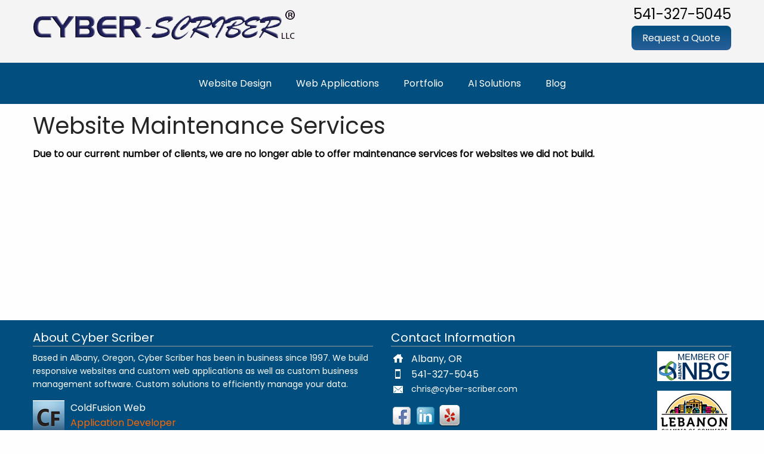

--- FILE ---
content_type: text/html;charset=UTF-8
request_url: https://cyber-scriber.com/website_maintenance.cfm
body_size: 1994
content:
<!doctype html>
<html class="no-js" lang="en">
  <head>
  <meta charset="utf-8" />
  <meta name="viewport" content="width=device-width, initial-scale=1.0" />
  <title>Website Maintenance Services</title>
      
      
  <link rel="stylesheet" href="css/foundation.css">
  <link rel="stylesheet" href="css/app.css">
      
        <link rel="stylesheet" type="text/css" href="css/cyber.css">
  <link href="p7pm3/p7PM3-10.css" rel="stylesheet" type="text/css" media="all">
  <script type="text/javascript" src="p7pm3/p7PM3scripts.js"></script>

      
  
  
  
  </head>
  <body>
 
 
   <header>
    <div class="hdrbar">
      <div class="grid-container">
        <div class="grid-x grid-padding-x">
          <div class="cell small-12 medium-12 large-6 text-center large-text-left">
            <h1><a href="index.cfm"><img src="images/cyber-scriber-logo.png" alt="Cyber Scriber Web Site Design" /></a></h1>
          </div>
          <div class="cell small-12 medium-12 large-6 text-center large-text-right">
            <p class="phone">541-327-5045 </p>
            <p> <a href="quote.cfm" class="bt_quote">Request a Quote</a></p>
          </div>
        </div>
      </div>
    </div>
    <nav>
      <div id="navbar">
        <div class="grid-container">
          <div id="p7PM3_1" class="p7PM3-10 p7PM3 p7PM3noscript horiz responsive menu-centered auto-subs sub-left">
            <div id="p7PM3tb_1" class="pmm3-toolbar closed"><a href="#" title="Hide/Show Menu">&equiv;</a></div>
            <ul>
              <li><a href="website_design.cfm">Website Design</a></li>
              <li><a href="web_application_development.cfm">Web Applications</a></li>
                <li><a href="portfolio.cfm">Portfolio</a></li>
                <li><a href="ai_powered_websites.cfm">AI Solutions</a></li>
                
              <li><a href="blog/">Blog</a></li>
            </ul>
            <script type="text/javascript">P7_PM3op('p7PM3_1',1,8,-5,-5,0,1,0,1,0,1,1,1,0,900,1,0)</script>
          </div>
        </div>
      </div>
    </nav>
  </header>
 
  <div class="grid-container">
<div class="grid-x grid-padding-x">
    

<div class="cell large-12" style="margin-bottom: 250px;">
  <h1 class="page_title">Website Maintenance Services</h1>
  <p><strong>Due to our current number of clients, we are no longer able to offer maintenance services for websites we did not build. </strong></p>
    </div>
    
    
      
          
     </div>
      
     </div>
      
    
     
      
      
      
     <footer>
    <div id="footer">
      <div class="grid-container">
        <div class="grid-x grid-padding-x">
          <div class="cell small-12 medium-12 large-6">
            <h3>About Cyber Scriber </h3>
            <p style="font-size: 14px;">Based in <a href="albany_website_design.cfm">Albany, Oregon</a>, <span itemprop="name">Cyber Scriber</span> has been in business since 1997. We build responsive websites and custom web applications as well as custom business management software. Custom solutions to efficiently manage your data.</p>
              
                 <p><img src="images/cold-fusion.png" alt="ColdFusion Developer" width="53" height="57" style="float:left; margin-right:10px;" />ColdFusion Web <span style="color:#F60;"><br>
              Application Developer</span> </p>
              
              
          </div>
          <div class="cell small-12 medium-12 large-6">
            <h3>Contact Information </h3>
              
              <div class="grid-x">
                <div class="cell auto"> 
       <p style="margin-bottom:1px; font-size:16px;"><img src="images/icons/location.png" alt="Our Location" style="float:left; margin-right:10px;" />Albany, OR</p>
            <p style="margin-top:1px; font-size:16px; clear: left; margin-bottom: 1px;"><img src="images/icons/phone.png" alt="Phone" style="float:left; margin-right:10px;" /><span itemprop="telephone">541-327-5045</span></p>
            <p style="margin-top:0px; font-size:14px;"><img src="images/icons/email.png" alt="Email" style="float:left; margin-right:10px;" /><a href="/cdn-cgi/l/email-protection#32515a405b4172514b5057401f4151405b5057401c515d5f"><span class="__cf_email__" data-cfemail="1172796378625172687374633c627263787374633f727e7c">[email&#160;protected]</span></a></p>
                    
                    <p><a href="https://www.facebook.com/cyberscriber" target="_blank" rel="noopener noreferrer"><img src="images/icons/facebook.png"  alt="Facebook" /></a> <a href="http://www.linkedin.com/pub/chris-giminez/4a/a06/b20" target="_blank" rel="noopener noreferrer"><img src="images/icons/linkedin.png" alt="Linked In" /></a> <a href="https://www.yelp.com/biz/cyber-scriber-website-design-paso-robles" target="_blank" rel="noopener noreferrer"><img src="images/icons/yelp.png" alt="Yelp" /></a> </p></div>
                 
                  
                  <div class="cell auto shrink">
                      

                      
                      
                      
                 <p><a href="http://www.albanynbg.org/" target="_blank" rel="noopener noreferrer"><img src="images/member_nbg-50.png" alt="Member of Albany NBG"></a></p>     
                   
                      
                      
                   <p><a href="https://lebanonareachamber.chambermaster.com/list/member/cyber-scriber-website-development-1377" target="_blank" rel="noopener noreferrer"><img src="images/logo-lebanon.png" alt="Member of Lebanon Chamber of Commerce"></a></p>
                          
                      
                      
                      
                      
                      
            </div>
              </div>
              
              
              
     
          </div>
        
          <div class="cell small-12 text-center">
          <nav>
              <p><a href="portfolio.cfm">Web Design Portfolio</a>&nbsp;|&nbsp;<a href="website_design.cfm">Website Design</a>&nbsp;|&nbsp;<a href="web_application_development.cfm">Web Applications</a>&nbsp;|&nbsp;<a href="ai_powered_websites.cfm">AI Solutions</a>&nbsp;|&nbsp;<a href="hosting.cfm">Hosting</a>&nbsp;|&nbsp;<a href="support.cfm">Help</a></p>
            </nav>
          </div>
        </div>
      </div>
    </div>
  </footer>
    
    
    
    
  <script data-cfasync="false" src="/cdn-cgi/scripts/5c5dd728/cloudflare-static/email-decode.min.js"></script><script src="js/vendor/jquery.js"></script>
  <script src="js/vendor/what-input.js"></script>
  <script src="js/vendor/foundation.js"></script>
  <script src="js/app.js"></script>
    
    
    
    
    
    
<script defer src="https://static.cloudflareinsights.com/beacon.min.js/vcd15cbe7772f49c399c6a5babf22c1241717689176015" integrity="sha512-ZpsOmlRQV6y907TI0dKBHq9Md29nnaEIPlkf84rnaERnq6zvWvPUqr2ft8M1aS28oN72PdrCzSjY4U6VaAw1EQ==" data-cf-beacon='{"version":"2024.11.0","token":"872be52bc9cf4424916a8ddd9951e8a2","r":1,"server_timing":{"name":{"cfCacheStatus":true,"cfEdge":true,"cfExtPri":true,"cfL4":true,"cfOrigin":true,"cfSpeedBrain":true},"location_startswith":null}}' crossorigin="anonymous"></script>
</body>
</html>


--- FILE ---
content_type: text/css
request_url: https://cyber-scriber.com/css/cyber.css
body_size: 4357
content:
@charset "utf-8";
/* CSS Document */

@import url('https://fonts.googleapis.com/css2?family=Poppins&display=swap');


body {font-family: 'Poppins', sans-serif;}



.hidit_form {display:none;
visibility: hidden;}

.img_nice {border-radius:12px;}

.bt_quote {
    display: inline-block;
    text-align: center;
    vertical-align: middle;
    padding: 8px 18px;
    border: 0px solid #0a427e;
    border-radius: 8px;
    background: #024f7f;
    background: -webkit-gradient(linear, left top, left bottom, from(#024f7f), to(#295f99));
    background: -moz-linear-gradient(top, #024f7f, #295f99);
    background: linear-gradient(to bottom, #024f7f, #295f99);
    font: normal normal bold 18px;
    color: #ffffff;
    text-decoration: none;
}
.bt_quote:hover,
.bt_quote:focus {
    border: 0px solid #0c4e94;
    background: #025f98;
    background: -webkit-gradient(linear, left top, left bottom, from(#025f98), to(#3172b8));
    background: -moz-linear-gradient(top, #025f98, #3172b8);
    background: linear-gradient(to bottom, #025f98, #3172b8);
    color: #ffffff;
    text-decoration: none;
}
.bt_quote:active {
    background: #012f4c;
    background: -webkit-gradient(linear, left top, left bottom, from(#012f4c), to(#295f99));
    background: -moz-linear-gradient(top, #012f4c, #295f99);
    background: linear-gradient(to bottom, #012f4c, #295f99);
}



.htmlvid {
    position: relative;
    padding-bottom:56%; /*// (450 ÷ 500 = 0.9 = 90%)*/
    height: 0;
    overflow: hidden;
}
.htmlvid video {
    position: absolute;
    top: 0;
    left: 0;
    width: 100%;
    height: 100%;
}

.htmlvid video::cue {
  background: #000000;
    color:#FFFFF;
}



.se_box p{
    font-size: 18px;
    margin-top: 15px;
}



.white_shadow {text-shadow: 2px 2px 4px #fff;}

#footer {
	background-color:#024f7f;
	color:#F7F7F7;
	padding-top:15px;}



#footer h3 {
	color:#FFF;
	font-size:20px;
	border-bottom-style:solid;
	border-bottom-color:#999;
	border-bottom-width:1px;
	}

#footer p {
	color:#FFF;
	
	}


#footer a:link {
	color:#F7F7F7;
	text-decoration: none;
}

#footer a:visited {
	color: #F7F7F7;
	text-decoration: none;
}

#footer a:hover {
	color: #F7F7F7;
	text-decoration: underline;	
}

#footer a:active {
	color: #F7F7F7;
	text-decoration: none;
	
}




.info, .success, .warning, .error, .validation {
border: 1px solid;
margin: 10px 0px;
padding:10px 10px 10px 50px;
background-repeat: no-repeat;
background-position: 10px center;
font-size:14px;
	-moz-border-radius: 6px; /* FF1+ */
	-webkit-border-radius: 6px; /* Saf3-4 */
	border-radius: 6px; /* Opera 10.5, IE 9, Saf5, Chrome */
}

.info {
color: #00529B;
background-color: #BDE5F8;
background-image: url('../images/icons/info.png');
}
.success {
color: #4F8A10;
background-color: #DFF2BF;
background-image:url('../images/icons/success.png');
}
.warning {
color: #9F6000;
background-color: #FEEFB3;
background-image: url('../images/icons/warning.png');
}
.error {
color: #D8000C;
background-color: #FFBABA;
background-image: url('../images/icons/error.png');
}

.bt_blue {
    display: inline-block;
    text-align: center;
    vertical-align: middle;
    padding: 9px 20px;
    border: 0px solid #275e98;
    border-radius: 7px;
    background: #4ab0ff;
    background: -webkit-gradient(linear, left top, left bottom, from(#4ab0ff), to(#275e98));
    background: -moz-linear-gradient(top, #4ab0ff, #275e98);
    background: linear-gradient(to bottom, #4ab0ff, #275e98);
    font: normal normal bold 18px arial;
    color: #ffffff;
    text-decoration: none;
}
.bt_blue:hover,
.bt_blue:focus {
    border: 0px solid #2e6eb3;
    background: #59d3ff;
    background: -webkit-gradient(linear, left top, left bottom, from(#59d3ff), to(#2f71b6));
    background: -moz-linear-gradient(top, #59d3ff, #2f71b6);
    background: linear-gradient(to bottom, #59d3ff, #2f71b6);
    color: #ffffff;
    text-decoration: none;
}
.bt_blue:active {
    background: #275e98;
    background: -webkit-gradient(linear, left top, left bottom, from(#275e98), to(#275e98));
    background: -moz-linear-gradient(top, #275e98, #275e98);
    background: linear-gradient(to bottom, #275e98, #275e98);
}


.bt_red {
	-moz-box-shadow:inset 0px 1px 0px 0px #f29c93;
	-webkit-box-shadow:inset 0px 1px 0px 0px #f29c93;
	box-shadow:inset 0px 1px 0px 0px #f29c93;
	background:-webkit-gradient( linear, left top, left bottom, color-stop(0.05, #fe1a00), color-stop(1, #ce0100) );
	background:-moz-linear-gradient( center top, #fe1a00 5%, #ce0100 100% );
	filter:progid:DXImageTransform.Microsoft.gradient(startColorstr='#fe1a00', endColorstr='#ce0100');
	background-color:#fe1a00;
	-moz-border-radius:6px;
	-webkit-border-radius:6px;
	border-radius:6px;
	border:1px solid #d83526;
	display:inline-block;
	color:#ffffff;
	font-family:arial;
	font-size:14px;
	font-weight:bold;
	padding:4px 10px;
	text-decoration:none;
	text-shadow:1px 1px 0px #b23e35;
}.bt_red:hover {
	background:-webkit-gradient( linear, left top, left bottom, color-stop(0.05, #ce0100), color-stop(1, #fe1a00) );
	background:-moz-linear-gradient( center top, #ce0100 5%, #fe1a00 100% );
	filter:progid:DXImageTransform.Microsoft.gradient(startColorstr='#ce0100', endColorstr='#fe1a00');
	background-color:#ce0100;
}.bt_red:active {
	position:relative;
	top:1px;
}
/* This imageless css button was generated by cssbuttongenerator.com */

.bt_green {
	-moz-box-shadow:inset 0px 1px 0px 0px #a4e271;
	-webkit-box-shadow:inset 0px 1px 0px 0px #a4e271;
	box-shadow:inset 0px 1px 0px 0px #a4e271;
	background:-webkit-gradient( linear, left top, left bottom, color-stop(0.05, #89c403), color-stop(1, #77a809) );
	background:-moz-linear-gradient( center top, #89c403 5%, #77a809 100% );
	filter:progid:DXImageTransform.Microsoft.gradient(startColorstr='#89c403', endColorstr='#77a809');
	background-color:#89c403;
	-moz-border-radius:6px;
	-webkit-border-radius:6px;
	border-radius:6px;
	border:1px solid #74b807;
	display:inline-block;
	color:#ffffff;
	font-family:arial;
	font-size:14px;
	font-weight:bold;
	padding:4px 10px;
	text-decoration:none;
	text-shadow:1px 1px 0px #528009;
}.bt_green:hover {
	background:-webkit-gradient( linear, left top, left bottom, color-stop(0.05, #77a809), color-stop(1, #89c403) );
	background:-moz-linear-gradient( center top, #77a809 5%, #89c403 100% );
	filter:progid:DXImageTransform.Microsoft.gradient(startColorstr='#77a809', endColorstr='#89c403');
	background-color:#77a809;
}.bt_green:active {
	position:relative;
	top:1px;
}
/* This imageless css button was generated by cssbuttongenerator.com */


.bt_yellow {
	-moz-box-shadow:inset 0px 1px 0px 0px #fceaca;
	-webkit-box-shadow:inset 0px 1px 0px 0px #fceaca;
	box-shadow:inset 0px 1px 0px 0px #fceaca;
	background:-webkit-gradient( linear, left top, left bottom, color-stop(0.05, #ffce79), color-stop(1, #eeaf41) );
	background:-moz-linear-gradient( center top, #ffce79 5%, #eeaf41 100% );
	filter:progid:DXImageTransform.Microsoft.gradient(startColorstr='#ffce79', endColorstr='#eeaf41');
	background-color:#ffce79;
	-moz-border-radius:6px;
	-webkit-border-radius:6px;
	border-radius:6px;
	border:1px solid #eeb44f;
	display:inline-block;
	color:#ffffff;
	font-family:arial;
	font-size:14px;
	font-weight:bold;
	padding:4px 10px;
	text-decoration:none;
	text-shadow:1px 1px 0px #ce8e28;
}.bt_yellow:hover {
	background:-webkit-gradient( linear, left top, left bottom, color-stop(0.05, #eeaf41), color-stop(1, #ffce79) );
	background:-moz-linear-gradient( center top, #eeaf41 5%, #ffce79 100% );
	filter:progid:DXImageTransform.Microsoft.gradient(startColorstr='#eeaf41', endColorstr='#ffce79');
	background-color:#eeaf41;
}.bt_yellow:active {
	position:relative;
	top:1px;
}
/* This imageless css button was generated by cssbuttongenerator.com */




.regform label {
	font-size:16px;
    font-weight: bold;
	color:#6A6A6A;
}
	
.regform p {
	margin-bottom:0px;	font-size:16px;
    font-weight: bold;
	color:#6A6A6A;}	

.task_response {
	background-color: #FFF;
	-webkit-border-radius: 4px;
	-moz-border-radius: 4px;
	border-radius: 4px;
	margin-left: 20px;
	margin-bottom: 10px;
	padding: 10px;
	font-size: 14px;
	border: #333;
	border-width: 1px;
	border-style: solid;
	color: #FBFBFB;
}






.green {
	color: #658033;
}

.bar_gray {
    background:#F3F3F3;
    padding-top: 15px;
    padding-bottom: 35px;
}

.bar_gray img {
  border-color: #0A5388;
    border-style: solid;
    border-width: 1px;
    padding: 20px;
    background: #FFFFFF;
    -webkit-border-radius: 5px;
-moz-border-radius: 5px;
border-radius: 5px;
}

.bar_gray h2 {font-size: 28px;
    color: #6B6B6B;
}

.bar_gray2 {
    background:#F3F3F3;
    padding-top: 35px;
    padding-bottom: 0px;
}



.bar_light {
    background:#FDFDFD;
    padding-top: 15px;
    padding-bottom: 35px;
}

.bar_light img {
  border-color: #0A5388;
    border-style: solid;
    border-width: 1px;
    max-width: 420px;
    padding: 20px;
    background: #FFFFFF;
    -webkit-border-radius: 5px;
-moz-border-radius: 5px;
border-radius: 5px;
}

.bar_light h2 {font-size: 28px;
    color: #6B6B6B;
}



.page_title{ color:rgba(37,37,37,1.00);
font-size: 2.4em;
margin-top: 10px;
font-weight: normal;}



#navbar { 
background-color:#024f7f;
	}




#bluemidbar {
    min-height: 69px;
    clear: left;
    background-color: #024F7F;
    padding-top: 15px;
    padding-bottom: 15px;
    color:#F7F7F7;
}

#bluemidbar h1{
	margin:0px;
	font-size:22px;
	color:#FFF;
}

.bluebar {
	background-color:#0b274b;
	padding-top:15px;
	padding-bottom:15px;
	color:#FFF;
	padding-left:20px;
	}

.bt_teal {
	background:-webkit-gradient( linear, left top, left bottom, color-stop(0.05, #61a3a9), color-stop(1, #377378) );
	background:-moz-linear-gradient( center top, #61a3a9 5%, #377378 100% );
	filter:progid:DXImageTransform.Microsoft.gradient(startColorstr='#61a3a9', endColorstr='#377378');
	background-color:#61a3a9;
	-moz-border-radius:6px;
	-webkit-border-radius:6px;
	border-radius:6px;
	display:inline-block;
	color:#ffffff;
	font-family:Trebuchet MS;
	font-size:16px;
	font-weight:normal;
	padding:7px 20px;
	text-decoration:none;
}.bt_teal:hover {
	background:-webkit-gradient( linear, left top, left bottom, color-stop(0.05, #377378), color-stop(1, #61a3a9) );
	background:-moz-linear-gradient( center top, #377378 5%, #61a3a9 100% );
	filter:progid:DXImageTransform.Microsoft.gradient(startColorstr='#377378', endColorstr='#61a3a9');
	background-color:#377378;
    color:#ffffff;
}.bt_teal:active {
	position:relative;
	top:1px;
    color:#ffffff;
}




.link_white a:link {
	color: #F5F5F5;
	text-decoration: none;
}

.link_white a:visited {
	color: #F5F5F5;
	text-decoration: none;
}

.link_white a:hover {
	color: #fff!important;
	text-decoration: underline;	
}

.link_white a:active {
	color: #fff;
	text-decoration: none;
	
}


.hp_graybox {
	background-color:#f1f0f0;
    border-radius: 12px;

	margin-top:20px;
    padding-top: 5px;
    padding-left: 5px;
    padding-right: 5px;
    padding-bottom: 8px;
    margin-bottom: 0px;
  
	}

.hp_graybox img {    text-align: center;}

.hp_graybox h2{
font-size: 26px;
    text-align: center;
	}



.hp_intro {
    font-size: 24px;
    margin-top: 20px;
}




.quotebar {
    background-color: #f1f0f0;
    font-size: 18px;
    padding-top: 20px;
    margin-top: 10px;
    -webkit-border-top-left-radius: 5px;
    -webkit-border-bottom-left-radius: 5px;
    -moz-border-radius-topleft: 5px;
    -moz-border-radius-bottomleft: 5px;
    border-top-left-radius: 5px;
    border-bottom-left-radius: 5px;
    /* [disabled]box-shadow: -5px 0px 8px rgba(0, 0, 0, 0.31); */
    -moz-box-shadow: -5px 0px 8px rgba(0, 0, 0, 0.31);
    /* [disabled]-webkit-box-shadow: -5px 0px 8px rgba(0, 0, 0, 0.31); */
	}

.panel_example {
min-height:360px;
	margin-top:25px;
	margin-bottom:10px;
	border-bottom-style: solid;
	border-bottom-color: #F3F3F3;
}

.panel_example li{
	font-size:14px;
	}

.panel_contents div{
	padding-left:15px;
	padding-right:15px;
	padding-bottom:30px;
	

		margin-left:26px;
	margin-right:26px;
}

.panel_example h1{
	font-size:22px;
	
}

.highlight_yellow {
	background-color:#EFEFCE;
	
	}


.highlight_dark {
	background-color: #525252;
	color:#CCC;
	
	}

.bg_package_basic {background:#E9E9E9;
        border-top-left-radius: 10px;
    border-top-right-radius: 10px;
-webkit-box-shadow: -6px 6px 14px -7px rgba(0,0,0,0.75);
-moz-box-shadow: -6px 6px 14px -7px rgba(0,0,0,0.75);
box-shadow: -6px 6px 14px -7px rgba(0,0,0,0.75);
    margin-bottom: 20px;
      
    
}


.bg_package_basic img {max-height: 26px;
    
}
.hdr_bg_package_basic  {font-size: 26px;
    
    background: #072E6A;
    color: #FFFFFF;
    padding-top: 4px;
    padding-bottom: 5px;
    padding-left: 20px;
    padding-right: 20px;
    border-top-left-radius: 10px;
    border-top-right-radius: 10px;
    
}

.hdr_bg_package_basic_plus  {font-size: 26px;
    
    background:#015803;
    color: #FFFFFF;
    padding-top: 4px;
    padding-bottom: 5px;
    padding-left: 20px;
    padding-right: 20px;
    border-top-left-radius: 10px;
    border-top-right-radius: 10px;
    
}


.package_included {
    padding-left: 8px;
    padding-right: 8px;
    padding-bottom: 5px;
}


.package_price {
    font-size:34px;
    text-align: center;
}



.hdrbar {
    background:#F4F4F4;
    padding-top: 5px;
    padding-bottom: 5px;
}

.phone {font-size:24px;
margin-bottom: 0px;}








    .project_container {border-left-style: solid;
          border-left-width: 1px;
          border-left-color: #909090;
          border-right-style: solid;
          border-right-width: 1px;
          border-right-color: #909090;
          border-bottom-style: solid;
          border-bottom-width: 1px;
          border-bottom-color: #909090;
          border-bottom-right-radius: 3px;
           border-bottom-left-radius: 3px;
          margin-bottom: 20px;}
          
          
          .project_title {background:#081C46;
          color: #EFEFEF;
          padding-top: 8px;
          padding-left: 10px;
          padding-right: 10px;
          padding-bottom: 8px;
          margin-bottom: 15px;}
          
           .project_title h5{margin-bottom: 0px;
          font-size: 1.15rem;}
          
          .project_title p{margin-bottom: 0px;font-size: .8rem;}
          
          .project_details {padding-left: 8px;
          padding-right: 8px;
          padding-bottom: 8px;}
          
          .project_details img {padding-bottom: 8px;
          padding-left: 8px;
          padding-right: 8px;}
          .project_details p {margin-bottom: 2px;}
          




  .bt_moredetails {
    display: inline-block;
    text-align: center;
    vertical-align: middle;
    padding: 6px 13px;
    border: 0px solid #b0b1b3;
    border-radius: 8px;
    background: #fcfdff;
    background: -webkit-gradient(linear, left top, left bottom, from(#fcfdff), to(#b0b1b3));
    background: -moz-linear-gradient(top, #fcfdff, #b0b1b3);
    background: linear-gradient(to bottom, #fcfdff, #b0b1b3);
    font: normal normal bold 20px;
    color: #111111;
    text-decoration: none;
}
.bt_moredetails:hover,
.bt_moredetails:focus {
    border: 0px solid #fcfdff;
    background: #ffffff;
    background: -webkit-gradient(linear, left top, left bottom, from(#ffffff), to(#d3d4d7));
    background: -moz-linear-gradient(top, #ffffff, #d3d4d7);
    background: linear-gradient(to bottom, #ffffff, #d3d4d7);
    color: #111111;
    text-decoration: none;
}
.bt_moredetails:active {
    background: #b0b1b3;
    background: -webkit-gradient(linear, left top, left bottom, from(#b0b1b3), to(#b0b1b3));
    background: -moz-linear-gradient(top, #b0b1b3, #b0b1b3);
    background: linear-gradient(to bottom, #b0b1b3, #b0b1b3);
}
.bt_moredetails:after{
    content:  "\0000a0";
    display: inline-block;
    height: 24px;
    width: 24px;
    line-height: 24px;
    margin: 0 -4px -6px 4px;
    position: relative;
    top: 0px;
    left: 0px;
    background: url("[data-uri]") no-repeat left center transparent;
    background-size: 100% 100%;
}
          
          .card-image {margin-left:auto;
          margin-right: auto;
          display: block;}
























--- FILE ---
content_type: text/css
request_url: https://cyber-scriber.com/p7pm3/p7PM3-10.css
body_size: 2557
content:
/* 
  -----------------------------------
  Pop Menu Magic 3
  by Project Seven Development
  www.projectseven.com
  Style Theme: 10 - Affinity
  -----------------------------------
*/

.p7PM3-10 {
	background-color: #024f7f;
	-webkit-transform-style: preserve-3d;
	line-height: 1.35;
}
.p7PM3-10.open_up {
	border-top: 1px solid #000;
	border-bottom: none;
}

.p7PM3-10.horiz {
	padding: 0px 8px;
}

.pmm3-toolbar {
	display: none;
}

.p7PM3-10.shadows {
	box-shadow: 0px 0px 40px rgba(0,0,0,.35);
	border-bottom: 1px solid #FFF;
}

.p7PM3-10 a img {
	border: none;
	vertical-align: bottom;
}

.p7PM3-10.menu-centered {
	text-align: center;
}
.p7PM3-10.menu-right {
	text-align: right;
}

.p7PM3-10:after {
	content: "\0020";
	clear: both;
	font-size: 0px;
	line-height: 0;
	display: inline;
	height: 0px;
}

.p7PM3-10 ul {
	margin: 0px;
	padding: 0px;
	display: inline-block;
	vertical-align: bottom;
}
.p7PM3-10 ul li {
	list-style-type: none;
	float: left;
	position: relative;
	margin-right: 5px;
	padding: 12px 0px;
}
.p7PM3-10 ul li.pm3last {
	margin-right: 0px;
}

.p7PM3-10 ul li a {
	color: #fff;
	font-size: 1em;
	padding: 10px 18px;
	text-decoration: none;
	/*border: 1px solid;
	border-color: #517186;*/
	display: block;
	-webkit-transition: all linear .35s .1s;
	transition: all linear .35s .1s;
	-webkit-transition-property: background-color, box-shadow, border-color;
	transition-property: background-color, box-shadow, border-color;
	background-repeat: no-repeat !important;
	background-position: left center !important;
	-webkit-border-radius: 5px;
-moz-border-radius: 5px;
border-radius: 5px;
}
.p7PM3-10.rounded ul li a {
	border-radius: 5px;
}
.p7PM3-10.rounded ul ul li a {
	border-radius: 0px;
}
.p7PM3-10 a.trig_closed {
	background-image: url(img/pmm3-right-dark.gif);
}
.p7PM3-10 ul ul a.trig_closed {
	background-image: url(img/pmm3-right-medium.gif);
}

.p7PM3-10 a.trig_open,
.p7PM3-10 ul li a.pm3-link:hover,
.p7PM3-10 ul li a:hover {
	background-image: url(img/pmm3-down-dark.gif);
	outline: none;
	border-color: #FFF;
	border-color: rgba(255,255,255,0.65);
	color: #FFFFFF;
	box-shadow: inset 0px 12px 8px rgba(255,255,255,.2);
	background-color: #487799;
}
.p7PM3-10 ul ul a.trig_open,
.p7PM3-10 ul ul li a.pm3-link:hover,
.p7PM3-10 ul ul li a:hover {
	box-shadow: none;
}
.p7PM3-10 ul ul a.trig_open {
	background-image: url(img/pmm3-down-medium.gif);
}


.p7PM3-10 ul ul li a:hover, .p7PM3-10 ul ul li a.trig_open {
	background-color: #666;
	color: #CCC;
}

.p7PM3-10 ul li a.pm3-link, .p7PM3-10 ul li a.pm3-link:hover {
	background-image: none;
}

.p7PM3-10 ul ul {
	background: linear-gradient(180deg, rgba(60,60,60,1), rgba(0,0,0,1));
	background-color: #222;
	display: block;
	text-align: left;
	width: 200px;
}
.p7PM3-10.transparent ul ul {
	background: linear-gradient(180deg, rgba(40,40,40,.95), rgba(0,0,0,.95));
}

.p7PM3-10.shadows ul ul {
	box-shadow: 10px 10px 30px rgba(0,0,0,.5);
}
.p7PM3-10 ul ul div {
	z-index: 10;
}
.p7PM3-10.auto-subs ul ul {
	width: auto;
}
.p7PM3-10.auto-subs ul ul li a {
	white-space: nowrap;
}
.p7PM3-10 ul ul li {
	position: relative;
	float: none;
	margin: 0px;
	padding: 0px;
}
.p7PM3-10 ul ul li a {
	border: none !important;
	border-radius: 0px;
	box-shadow: none;
	background-color: transparent;
	color: #CCC;
	font-size: .9em;
}
.p7PM3-10 ul ul li a.pm3-link:hover {
	background-color: #555;
	color: #EEE;
	box-shadow: none !important;
}

.p7PM3-10 ul ul li:last-child a {}

/*ROUNDED CORNERS OPTION - Sub-Center Bias*/
.p7PM3-10.rounded ul ul {
	border-radius: 0px 0px 5px 5px;
}
.p7PM3-10.vert.rounded ul ul,
.p7PM3-10.rounded ul ul ul {
	border-radius: 5px;
}

.p7PM3-10.rounded ul a.root_trig,
.p7PM3-10.rounded ul a.root_link {
	border-radius: 5px;
}

.p7PM3-10.rounded ul ul ul a.pm3first,
.p7PM3-10.vert.rounded ul ul a.pm3first,
.p7PM3-10.rounded ul ul ul .pm3first.pmm3-title-bar,
.p7PM3-10.vert.rounded ul ul .pm3first.pmm3-title-bar {
	border-radius: 5px 5px 0px 0px;
}
.p7PM3-10.rounded ul ul a.pm3last,
.p7PM3-10.rounded ul ul .pm3last.pmm3-title-bar {
	border-radius: 0px 0px 5px 5px;
}
.p7PM3-10.rounded ul ul a.pm3first.pm3last {
	border-radius: 5px;
}

.p7PM3-10.rounded ul a.root_trig.trig_up {
	border-radius: 5px 5px 5px 5px;
}
.p7PM3-10.rounded li.trig_up div {
	padding-bottom: 10px;
}
.p7PM3-10.rounded .trig_up a.pm3first {
	border-radius: 5px 5px 5px 5px !important;
}
.p7PM3-10.rounded ul li.trig_up ul {
	border-radius: 5px 5px 5px 5px;
}
.p7PM3-10.rounded .trig_up .pm3first.pmm3-title-bar {
	border-radius: 5px 5px 0px 0px !important;
}
.p7PM3-10.rounded .trig_up .pm3last.pmm3-title-bar {
	border-radius: 0px 0px 5px 5px !important;
}

/*DISPLAY AS TITLE ONLY*/
.p7PM3-10 .pmm3-title-bar {
	padding: 12px 18px;
	color: #DDD;
	background-color: #666;
}
.p7PM3-10.auto-subs ul ul .pmm3-title-bar {
	white-space: nowrap;
}

/*IMAGE LINKS*/
.p7PM3-10 .p7PM3_img {
	border: none;
	padding: 0px;
	text-align: center;
	background: none !important;
}
.p7PM3-10 .p7PM3_img img {
	border: none;
	width: auto !important;
	height: auto !important;
	max-width: 100%;
	vertical-align: bottom;
}
/*VERTICAL MODE */
.p7PM3-10.vert {
	padding: 8px;
	border: 1px solid;
	border-color: rgba(0,0,0,.5);
}
.p7PM3-10.vert.shadows {
	border-color: rgba(255,255,255,.5);
	box-shadow: 0px 0px 30px rgba(0,0,0,.5);
}
.p7PM3-10.vert.rounded {
	border-radius: 5px;
}
.p7PM3-10.vert ul {
	display: block;
}
.p7PM3-10.vert ul li {
	float: none;
	padding: 0px;
	position: relative;
	margin: 0px 0px 6px 0px;
}
.p7PM3-10.vert ul li.pm3last {
	margin: 0px 0px 0px 0px;
}

.p7PM3-10.vert ul ul li a,
.p7PM3-10.vert.shadows ul ul li a {
	border-color: rgba(0,0,0,.3);
	box-shadow: none;
}
.p7PM3-10.vert ul ul li {
	padding: 0px;
	margin: 0px;
}
/*CURRENT MARK */
.p7PM3-10 ul li a.current_mark {
	text-shadow: -1px 0px 0px #000;
}
.p7PM3-10 ul ul li a.current_mark {
	color: #FFF;
	font-weight: bold;
	text-shadow: none;
}
.p7PM3-10.vert ul li a.current_mark {
	font-weight: bold;
	text-shadow: none;
}

/*
NO-SCRIPT RULES
The following rules enable your menu to work even when javascript is disabled in the browser
*/
.p7PM3-10.p7PM3noscript {
	position: relative;
}

.p7PM3-10.p7PM3noscript ul ul {
	position: absolute;
	display: none;
	top: 100%;
}
.p7PM3-10.p7PM3noscript ul ul ul {
	display: none;
	top: 0px;
	left: 100%;
}
.p7PM3-10.vert.p7PM3noscript ul ul {
	top: 0px;
	left: 100%;
}
.p7PM3-10.p7PM3noscript li:hover ul {
	display: block;
}
.p7PM3-10.p7PM3noscript li:hover ul ul, .p7PM3-10.p7PM3noscript li:hover ul ul ul, .p7PM3-10.p7PM3noscript li:hover ul ul ul ul, .p7PM3-10.p7PM3noscript li:hover ul ul ul ul ul, .p7PM3-10.p7PM3noscript li:hover ul ul ul ul ul ul {
	display: none;
}
.p7PM3-10.p7PM3noscript li li:hover ul, .p7PM3-10.p7PM3noscript li li li:hover ul, .p7PM3-10.p7PM3noscript li li li li:hover ul, .p7PM3-10.p7PM3noscript li li li li li:hover ul, .p7PM3-10.p7PM3noscript li li li li li li:hover ul {
	display: block;
}

/*BREADCRUMBS*/
.p7PM3-10_crumbs.centered {
	text-align: center;
}
.p7PM3-10_crumbs.right {
	text-align: right;
}
.p7PM3-10_crumbs ul {
	margin: 0px;
	padding: 0px;
	overflow: hidden;
	font-size: 1em;
	display: inline-block;
}
.p7PM3-10_crumbs li {
	list-style-type: none;
	display: block;
	float: left;
	margin-right: .25em;
}
.p7PM3-10_crumbs a {
	text-decoration: none;
	color: #000;
}
.p7PM3-10_crumbs a:hover {
	text-decoration: underline;
}
.p7PM3-10_crumbs li:last-child {
	margin-right: 0px;
	font-weight: bold;
}
.p7PM3-10_crumbs.thick-arrow li:after {
    content: "\0020 \0020 \27A7";
}
.p7PM3-10_crumbs.thin-arrow li:after {
    content: "\0020 \0020 \279F";
}
.p7PM3-10_crumbs.open-arrow li:after {
    content: "\0020 \0020 \21E8";
}
.p7PM3-10_crumbs.triangle-dots li:after {
    content: "\0020 \0020 \2234";
}
.p7PM3-10_crumbs.double-colon li:after {
   content: "\0020 \0020 \2237";
}
.p7PM3-10_crumbs.pipe li:after {
   content: "\0020 \0020 |";
}
.p7PM3-10_crumbs.dash li:after {
   content: "\0020 \0020 -";
}
.p7PM3-10_crumbs li:last-child:after {
	content: "\0020";
}

/*END BREADCRUMB RULES*/

 @media only screen and (min-width: 0px) and (max-width: 700px) {

.p7PM3-10.responsive {
	text-align: left !important;
	padding: 0px !important;
	border: none !important;
	margin: 0px !important;
}
.menutop-wrapper {
	padding: 0px !important;
}
.p7PM3-10.responsive:after {
	display: none;
}
.p7PM3-10.responsive:after {
	display: none;
}
.p7PM3-10.responsive .pmm3-toolbar {
	display: block;
	background-color: #222;
	padding: 10px;
	text-align: right;
}
.p7PM3-10.responsive .pmm3-toolbar a {
	font-size: 2em;
	font-weight: bold;
	color: #999;
	text-decoration: none;
}
.p7PM3-10.responsive .pmm3-toolbar a:hover {
	color: #FFF;
}
.p7PM3-10.responsive .toggle-text.closed a:before {
	content: "Show Menu \0020";
	font-size: .5em;
}
.p7PM3-10.responsive .toggle-text.opened a:before {
	content: "Hide Menu \0020";
	font-size: .5em;
}
.p7PM3-10.responsive .pmm3-toolbar {
	display: block;
	background-color: #0b274b;
	padding: 10px;
	cursor: pointer;
}
.p7PM3-10.responsive {
	text-align: left !important;
	padding: 0px !important;
	border: none !important;
}
.p7PM3-10.responsive.vert ul {
	margin-top: 0px;
}
.p7PM3-10.responsive ul {
	display: block;
	padding: 0px;
}
.p7PM3-10.responsive ul li {
	float: none;
	margin: 0px !important;
	padding: 0px;
}

.p7PM3-10.responsive ul li a {
	border: none !important;
}

.p7PM3-10.responsive a:hover {
	background-color: #222;
	color: #DDD;
}
.p7PM3-10.responsive ul ul {
	position: static !important;
	width: auto;
	padding: 0px;
}
.p7PM3-10.responsive ul ul li {
	padding: 0px;
}
.p7PM3-10.responsive .pmm3-title-bar {
	padding: 12px 18px;
}
.p7PM3-10.responsive ul ul a,
.p7PM3-10.responsive ul ul .pmm3-title-bar {
	padding-left: 24px;
}
.p7PM3-10.responsive ul ul ul a,
.p7PM3-10.responsive ul ul ul .pmm3-title-bar {
	padding-left: 32px;
}
.p7PM3-10.responsive ul.closed {
	display: none;
}
.p7PM3-10.responsive ul.opened {
	display: block;
}
.p7PM3-10.responsive.rounded,
.p7PM3-10.responsive.rounded * {
	border-radius: 0px !important;
}
.p7PM3-10.responsive.shadows * {
	box-shadow: none !important;
}
.p7PM3-10_crumbs {
	display: none;
}
.p7PM3-10_crumbs.show-mobile {
	display: block;
}
/*Workaround for very old Android devices*/
.p7PM3-10 div {
	left: 0px !important;
	top: 0px !important;
}
/*End old Android workaround*/
}
